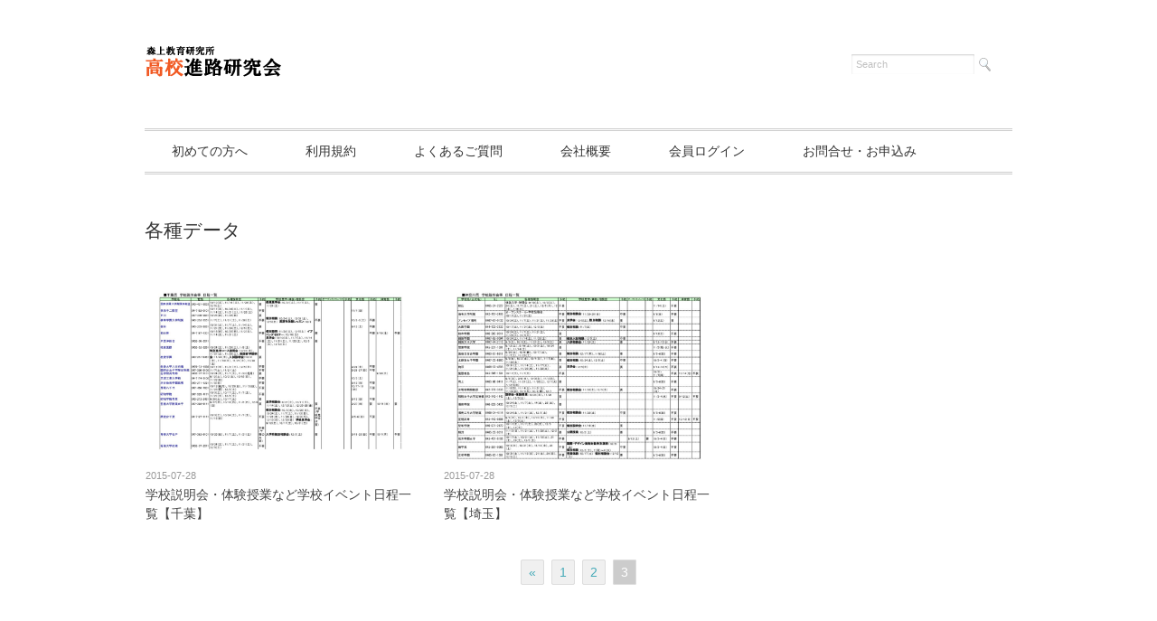

--- FILE ---
content_type: text/html; charset=UTF-8
request_url: https://morigami-high.com/category/data/page/3/
body_size: 3786
content:
<!DOCTYPE html>
<html lang="ja">
<head>
<title>各種データ - 森上教育研究所　高校進路研究会</title>
<meta charset="utf-8">
<meta name="viewport" content="width=device-width, initial-scale=1.0">
<link rel="stylesheet" href="https://morigami-high.com/wp-content/themes/juliet/responsive.css" type="text/css" media="screen, print" />
<link rel="stylesheet" href="https://morigami-high.com/wp-content/themes/juliet_child/style.css" type="text/css" media="screen, print" />
<link rel="alternate" type="application/atom+xml" title="森上教育研究所　高校進路研究会 Atom Feed" href="https://morigami-high.com/feed/atom/" />
<link rel="alternate" type="application/rss+xml" title="森上教育研究所　高校進路研究会 RSS Feed" href="https://morigami-high.com/feed/" />
<!--[if lt IE 9]>
<script src="//html5shiv.googlecode.com/svn/trunk/html5.js"></script>
<![endif]-->
<link rel='dns-prefetch' href='//ajax.googleapis.com' />
<link rel='dns-prefetch' href='//s.w.org' />
		<script type="text/javascript">
			window._wpemojiSettings = {"baseUrl":"https:\/\/s.w.org\/images\/core\/emoji\/2.2.1\/72x72\/","ext":".png","svgUrl":"https:\/\/s.w.org\/images\/core\/emoji\/2.2.1\/svg\/","svgExt":".svg","source":{"concatemoji":"https:\/\/morigami-high.com\/wp-includes\/js\/wp-emoji-release.min.js?ver=4.7.29"}};
			!function(t,a,e){var r,n,i,o=a.createElement("canvas"),l=o.getContext&&o.getContext("2d");function c(t){var e=a.createElement("script");e.src=t,e.defer=e.type="text/javascript",a.getElementsByTagName("head")[0].appendChild(e)}for(i=Array("flag","emoji4"),e.supports={everything:!0,everythingExceptFlag:!0},n=0;n<i.length;n++)e.supports[i[n]]=function(t){var e,a=String.fromCharCode;if(!l||!l.fillText)return!1;switch(l.clearRect(0,0,o.width,o.height),l.textBaseline="top",l.font="600 32px Arial",t){case"flag":return(l.fillText(a(55356,56826,55356,56819),0,0),o.toDataURL().length<3e3)?!1:(l.clearRect(0,0,o.width,o.height),l.fillText(a(55356,57331,65039,8205,55356,57096),0,0),e=o.toDataURL(),l.clearRect(0,0,o.width,o.height),l.fillText(a(55356,57331,55356,57096),0,0),e!==o.toDataURL());case"emoji4":return l.fillText(a(55357,56425,55356,57341,8205,55357,56507),0,0),e=o.toDataURL(),l.clearRect(0,0,o.width,o.height),l.fillText(a(55357,56425,55356,57341,55357,56507),0,0),e!==o.toDataURL()}return!1}(i[n]),e.supports.everything=e.supports.everything&&e.supports[i[n]],"flag"!==i[n]&&(e.supports.everythingExceptFlag=e.supports.everythingExceptFlag&&e.supports[i[n]]);e.supports.everythingExceptFlag=e.supports.everythingExceptFlag&&!e.supports.flag,e.DOMReady=!1,e.readyCallback=function(){e.DOMReady=!0},e.supports.everything||(r=function(){e.readyCallback()},a.addEventListener?(a.addEventListener("DOMContentLoaded",r,!1),t.addEventListener("load",r,!1)):(t.attachEvent("onload",r),a.attachEvent("onreadystatechange",function(){"complete"===a.readyState&&e.readyCallback()})),(r=e.source||{}).concatemoji?c(r.concatemoji):r.wpemoji&&r.twemoji&&(c(r.twemoji),c(r.wpemoji)))}(window,document,window._wpemojiSettings);
		</script>
		<style type="text/css">
img.wp-smiley,
img.emoji {
	display: inline !important;
	border: none !important;
	box-shadow: none !important;
	height: 1em !important;
	width: 1em !important;
	margin: 0 .07em !important;
	vertical-align: -0.1em !important;
	background: none !important;
	padding: 0 !important;
}
</style>
<link rel='stylesheet' id='swpm.common-css'  href='https://morigami-high.com/wp-content/plugins/simple-membership/css/swpm.common.css?ver=4.7.29' type='text/css' media='all' />
<link rel='stylesheet' id='parent-style-css'  href='https://morigami-high.com/wp-content/themes/juliet/style.css?ver=4.7.29' type='text/css' media='all' />
<link rel='stylesheet' id='child-style-css'  href='https://morigami-high.com/wp-content/themes/juliet_child/style.css?ver=4.7.29' type='text/css' media='all' />
<script type='text/javascript' src='//ajax.googleapis.com/ajax/libs/jquery/1.7.1/jquery.min.js?ver=1.7.1'></script>
<link rel='https://api.w.org/' href='https://morigami-high.com/wp-json/' />
<script type="text/javascript" src="https://morigami-high.com/wp-content/themes/juliet/jquery/scrolltopcontrol.js"></script>
<script src="https://morigami-high.com/wp-content/themes/juliet/jquery/jquery.cycle2.js" type="text/javascript"></script>
<script src="https://morigami-high.com/wp-content/themes/juliet/jquery/jquery.cycle2.carousel.js" type="text/javascript"></script>
<script type="text/javascript">
 $().ready(function() {
   $(document).ready(
     function(){
     $("a img").hover(function(){
     $(this).fadeTo(200, 0.8);
     },function(){
     $(this).fadeTo(300, 1.0);
     });
   });
 });
</script>
</head>

<body class="archive paged category category-data category-3 paged-3 category-paged-3">

<!-- ヘッダー -->
<header id="header">

<!-- ヘッダー中身 -->    
<div class="header-inner">

<!-- ロゴ -->
<h1 class="logo">
<a href="https://morigami-high.com" title="森上教育研究所　高校進路研究会"><img src="https://morigami-high.com/wp-content/uploads/2016/03/logo01.png" alt="森上教育研究所　高校進路研究会"/></a>
</h1>
<!-- / ロゴ -->

<!-- サーチ -->
<div class="contact">
<div class="search">
<form method="get" id="searchform" action="https://morigami-high.com">
<fieldset>
<input name="s" type="text" onfocus="if(this.value=='Search') this.value='';" onblur="if(this.value=='') this.value='Search';" value="Search" />
<button type="submit"></button>
</fieldset>
</form>
</div></div>
<!-- / サーチ -->  

</div>    
<!-- / ヘッダー中身 -->    

</header>
<!-- / ヘッダー -->  
<div class="clear"></div>

<!-- トップナビゲーション -->
<nav id="nav" class="main-navigation" role="navigation">
<div class="menu-%e3%83%a1%e3%83%8b%e3%83%a5%e3%83%bcmain-container"><ul id="menu-%e3%83%a1%e3%83%8b%e3%83%a5%e3%83%bcmain" class="nav-menu"><li id="menu-item-26" class="menu-item menu-item-type-post_type menu-item-object-page menu-item-has-children menu-item-26"><a href="https://morigami-high.com/guide/">初めての方へ</a>
<ul class="sub-menu">
	<li id="menu-item-121" class="menu-item menu-item-type-post_type menu-item-object-page menu-item-121"><a href="https://morigami-high.com/guide/guide-for-school/">学校関係者向け</a></li>
	<li id="menu-item-120" class="menu-item menu-item-type-post_type menu-item-object-page menu-item-120"><a href="https://morigami-high.com/guide/guide-for-corporation/">塾・企業向け</a></li>
</ul>
</li>
<li id="menu-item-20" class="menu-item menu-item-type-post_type menu-item-object-page menu-item-20"><a href="https://morigami-high.com/policy/">利用規約</a></li>
<li id="menu-item-23" class="menu-item menu-item-type-post_type menu-item-object-page menu-item-23"><a href="https://morigami-high.com/faq/">よくあるご質問</a></li>
<li id="menu-item-21" class="menu-item menu-item-type-post_type menu-item-object-page menu-item-home menu-item-21"><a href="https://morigami-high.com/profile/">会社概要</a></li>
<li id="menu-item-62" class="menu-item menu-item-type-post_type menu-item-object-page menu-item-62"><a href="https://morigami-high.com/membership-login/">会員ログイン</a></li>
<li id="menu-item-124" class="menu-item menu-item-type-post_type menu-item-object-page menu-item-has-children menu-item-124"><a href="https://morigami-high.com/contact-apply/">お問合せ・お申込み</a>
<ul class="sub-menu">
	<li id="menu-item-126" class="menu-item menu-item-type-post_type menu-item-object-page menu-item-126"><a href="https://morigami-high.com/contact-apply/contact-form/">お問合せ</a></li>
	<li id="menu-item-125" class="menu-item menu-item-type-post_type menu-item-object-page menu-item-125"><a href="https://morigami-high.com/contact-apply/member-form/">会員申込み</a></li>
</ul>
</li>
</ul></div></nav>

<!-- / トップナビゲーション -->
<div class="clear"></div>  

<!-- 全体warapper -->
<div class="wrapper">

<!-- メインwrap -->
<div id="main">

<!-- 投稿が存在するかを確認する条件文 -->

<!-- 投稿一覧の最初を取得 -->

<!-- カテゴリーアーカイブの場合 -->
<h2 class="pagetitle" style="margin-bottom:35px">各種データ</h2>

<!-- タグアーカイブの場合 -->
<!-- / 投稿一覧の最初 -->


<!-- コンテンツ -->
<ul class="block-three">

<!-- 投稿ループ -->

<li class="item">
<div class="gallery-item">
<div class="item-img"><a href="https://morigami-high.com/%e5%ad%a6%e6%a0%a1%e8%aa%ac%e6%98%8e%e4%bc%9a%e3%83%bb%e4%bd%93%e9%a8%93%e6%8e%88%e6%a5%ad%e3%81%aa%e3%81%a9%e5%ad%a6%e6%a0%a1%e3%82%a4%e3%83%99%e3%83%b3%e3%83%88%e6%97%a5%e7%a8%8b%e4%b8%80%e8%a6%a7-2/"><img width="1024" height="724" src="https://morigami-high.com/wp-content/uploads/2016/04/0e8033439cff0cfd6ed866c64423d4fb-pdf.jpg" class="attachment-post-thumbnail size-post-thumbnail thumb-of-pdf wp-post-image" alt="thumbnail of 学校行事_千葉" srcset="https://morigami-high.com/wp-content/uploads/2016/04/0e8033439cff0cfd6ed866c64423d4fb-pdf.jpg 1024w, https://morigami-high.com/wp-content/uploads/2016/04/0e8033439cff0cfd6ed866c64423d4fb-pdf-300x212.jpg 300w, https://morigami-high.com/wp-content/uploads/2016/04/0e8033439cff0cfd6ed866c64423d4fb-pdf-768x543.jpg 768w" sizes="(max-width: 1024px) 100vw, 1024px" /></a></div>
<div class="item-date">2015-07-28</div>
<div class="item-title" id="post-361"><a href="https://morigami-high.com/%e5%ad%a6%e6%a0%a1%e8%aa%ac%e6%98%8e%e4%bc%9a%e3%83%bb%e4%bd%93%e9%a8%93%e6%8e%88%e6%a5%ad%e3%81%aa%e3%81%a9%e5%ad%a6%e6%a0%a1%e3%82%a4%e3%83%99%e3%83%b3%e3%83%88%e6%97%a5%e7%a8%8b%e4%b8%80%e8%a6%a7-2/">学校説明会・体験授業など学校イベント日程一覧【千葉】</a></div>
</div>
</li>


<li class="item">
<div class="gallery-item">
<div class="item-img"><a href="https://morigami-high.com/%e5%ad%a6%e6%a0%a1%e8%aa%ac%e6%98%8e%e4%bc%9a%e3%83%bb%e4%bd%93%e9%a8%93%e6%8e%88%e6%a5%ad%e3%81%aa%e3%81%a9%e5%ad%a6%e6%a0%a1%e3%82%a4%e3%83%99%e3%83%b3%e3%83%88%e6%97%a5%e7%a8%8b%e4%b8%80%e8%a6%a7/"><img width="1024" height="724" src="https://morigami-high.com/wp-content/uploads/2016/04/1847167630044bdaa95179fed75a644f-pdf.jpg" class="attachment-post-thumbnail size-post-thumbnail thumb-of-pdf wp-post-image" alt="thumbnail of 学校行事_埼玉" srcset="https://morigami-high.com/wp-content/uploads/2016/04/1847167630044bdaa95179fed75a644f-pdf.jpg 1024w, https://morigami-high.com/wp-content/uploads/2016/04/1847167630044bdaa95179fed75a644f-pdf-300x212.jpg 300w, https://morigami-high.com/wp-content/uploads/2016/04/1847167630044bdaa95179fed75a644f-pdf-768x543.jpg 768w" sizes="(max-width: 1024px) 100vw, 1024px" /></a></div>
<div class="item-date">2015-07-28</div>
<div class="item-title" id="post-357"><a href="https://morigami-high.com/%e5%ad%a6%e6%a0%a1%e8%aa%ac%e6%98%8e%e4%bc%9a%e3%83%bb%e4%bd%93%e9%a8%93%e6%8e%88%e6%a5%ad%e3%81%aa%e3%81%a9%e5%ad%a6%e6%a0%a1%e3%82%a4%e3%83%99%e3%83%b3%e3%83%88%e6%97%a5%e7%a8%8b%e4%b8%80%e8%a6%a7/">学校説明会・体験授業など学校イベント日程一覧【埼玉】</a></div>
</div>
</li>

<!-- / 投稿ループ -->

<!-- 投稿がない場合 -->
<!-- / 投稿がない場合 -->


</ul>
<!-- / コンテンツ -->


<div class="clear"></div>
<!-- ページャー -->
<div class="pager">
<a class="prev page-numbers" href="https://morigami-high.com/category/data/page/2/">«</a>
<a class='page-numbers' href='https://morigami-high.com/category/data/'>1</a>
<a class='page-numbers' href='https://morigami-high.com/category/data/page/2/'>2</a>
<span class='page-numbers current'>3</span></div>
<!-- / ページャー -->


</div>
<!-- / メインwrap -->

</div>
<!-- / 全体wrapper -->

<!-- フッターエリア -->
<footer id="footer">
<div class="footer-inner">

<!-- フッターウィジェット -->
<div class="row">
<article class="third">
<div id="topbox">
</div>
</article>
<article class="third">
<div id="topbox">
</div>
</article>
<article class="third">
<div id="topbox">
</div>
</article>
</div>
<!-- / フッターウィジェット -->
<div class="clear"></div>




<!-- コピーライト表示 -->
<div id="copyright">
© <a href="https://morigami-high.com">森上教育研究所　高校進路研究会</div>
<!-- /コピーライト表示 -->

</div>
</footer>
<!-- / フッターエリア -->

<script type='text/javascript' src='https://morigami-high.com/wp-includes/js/wp-embed.min.js?ver=4.7.29'></script>


</body>
</html>

--- FILE ---
content_type: text/css
request_url: https://morigami-high.com/wp-content/themes/juliet_child/style.css
body_size: 289
content:
@charset "utf-8";

/*
Theme Name: juliet-child
Template: juliet
Author: koukou-shinro-kenkyukai日本語
*/



table{
width: 100%;
border-collapse: collapse;
}
table th{
width: 25%;
padding: 6px;
text-align: left;
vertical-align: top;
color: #333;
background-color: #eee;
border: 1px solid #b9b9b9;
}
table td{
padding: 6px;
background-color: #fff;
border: 1px solid #b9b9b9;
}


--- FILE ---
content_type: text/css
request_url: https://morigami-high.com/wp-content/themes/juliet_child/style.css?ver=4.7.29
body_size: 289
content:
@charset "utf-8";

/*
Theme Name: juliet-child
Template: juliet
Author: koukou-shinro-kenkyukai日本語
*/



table{
width: 100%;
border-collapse: collapse;
}
table th{
width: 25%;
padding: 6px;
text-align: left;
vertical-align: top;
color: #333;
background-color: #eee;
border: 1px solid #b9b9b9;
}
table td{
padding: 6px;
background-color: #fff;
border: 1px solid #b9b9b9;
}
